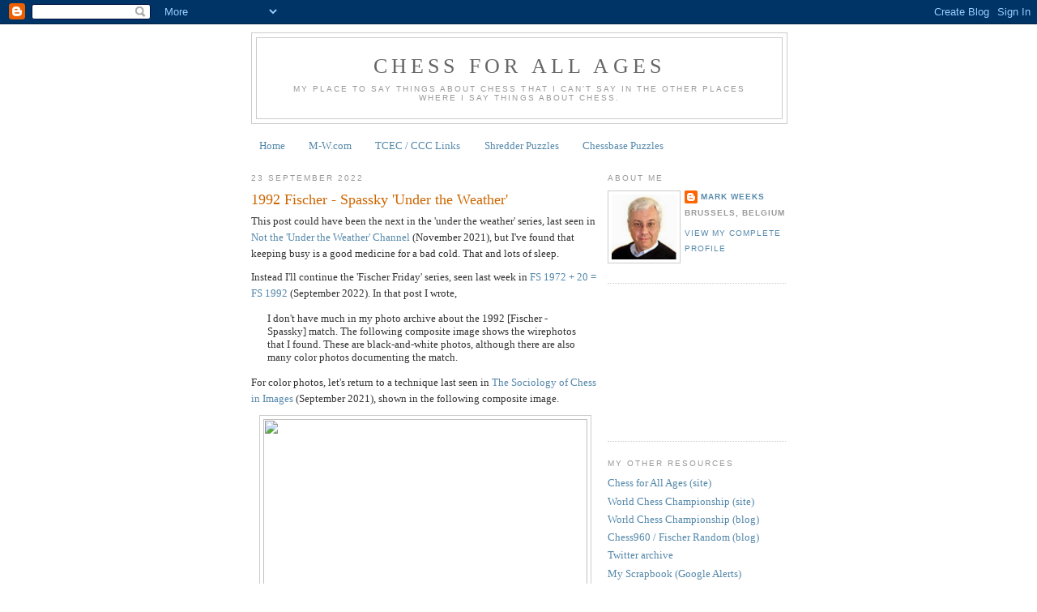

--- FILE ---
content_type: text/html; charset=utf-8
request_url: https://www.google.com/recaptcha/api2/aframe
body_size: 269
content:
<!DOCTYPE HTML><html><head><meta http-equiv="content-type" content="text/html; charset=UTF-8"></head><body><script nonce="CLUkG6XOKeVkj-Zg0uyvyg">/** Anti-fraud and anti-abuse applications only. See google.com/recaptcha */ try{var clients={'sodar':'https://pagead2.googlesyndication.com/pagead/sodar?'};window.addEventListener("message",function(a){try{if(a.source===window.parent){var b=JSON.parse(a.data);var c=clients[b['id']];if(c){var d=document.createElement('img');d.src=c+b['params']+'&rc='+(localStorage.getItem("rc::a")?sessionStorage.getItem("rc::b"):"");window.document.body.appendChild(d);sessionStorage.setItem("rc::e",parseInt(sessionStorage.getItem("rc::e")||0)+1);localStorage.setItem("rc::h",'1769059190654');}}}catch(b){}});window.parent.postMessage("_grecaptcha_ready", "*");}catch(b){}</script></body></html>

--- FILE ---
content_type: text/javascript; charset=UTF-8
request_url: https://chessforallages.blogspot.com/2022/09/1992-fischer-spassky-under-weather.html?action=getFeed&widgetId=Feed3&widgetType=Feed&responseType=js&xssi_token=AOuZoY4RLbJhOIs5qzqNNkUtJ65aQaQwKg%3A1769059187741
body_size: 1195
content:
try {
_WidgetManager._HandleControllerResult('Feed3', 'getFeed',{'status': 'ok', 'feed': {'entries': [{'title': 'Daniel Naroditsky: Chess grandmaster\x27s cause of death revealed as \naccidental drug overdose - abc7chicago.com', 'link': 'https://news.google.com/rss/articles/[base64]?oc\x3d5', 'publishedDate': '2026-01-21T09:59:02.000-08:00', 'author': ''}, {'title': 'Video Cause of death reportedly revealed for American chess grandmaster - \nABC News', 'link': 'https://news.google.com/rss/articles/[base64]?oc\x3d5', 'publishedDate': '2026-01-21T16:59:25.000-08:00', 'author': ''}, {'title': 'Chess grandmaster Daniel Naroditsky died of abnormal heartbeat from \naccidental overdose, report says - AP News', 'link': 'https://news.google.com/rss/articles/[base64]?oc\x3d5', 'publishedDate': '2026-01-21T15:37:00.000-08:00', 'author': ''}, {'title': 'The Evolution of Chess Tournaments in the Global Online Era - The Good Men \nProject', 'link': 'https://news.google.com/rss/articles/[base64]?oc\x3d5', 'publishedDate': '2026-01-21T17:33:57.000-08:00', 'author': ''}, {'title': 'Chess Grandmaster Daniel Naroditsky Dies from Accidental Overdose-Related \nHeart Issues - filmogaz.com', 'link': 'https://news.google.com/rss/articles/CBMiRkFVX3lxTE1tSzk3dW5YaENQdWNLZUF4aHUxbHY5NGdCQTAyb0VuN3UyN0dtbHc3QzBWWWVKemhnVktwTGx1VmhxOERfS0E?oc\x3d5', 'publishedDate': '2026-01-21T17:32:06.000-08:00', 'author': ''}], 'title': '\x22chess\x22 - Google News'}});
} catch (e) {
  if (typeof log != 'undefined') {
    log('HandleControllerResult failed: ' + e);
  }
}
